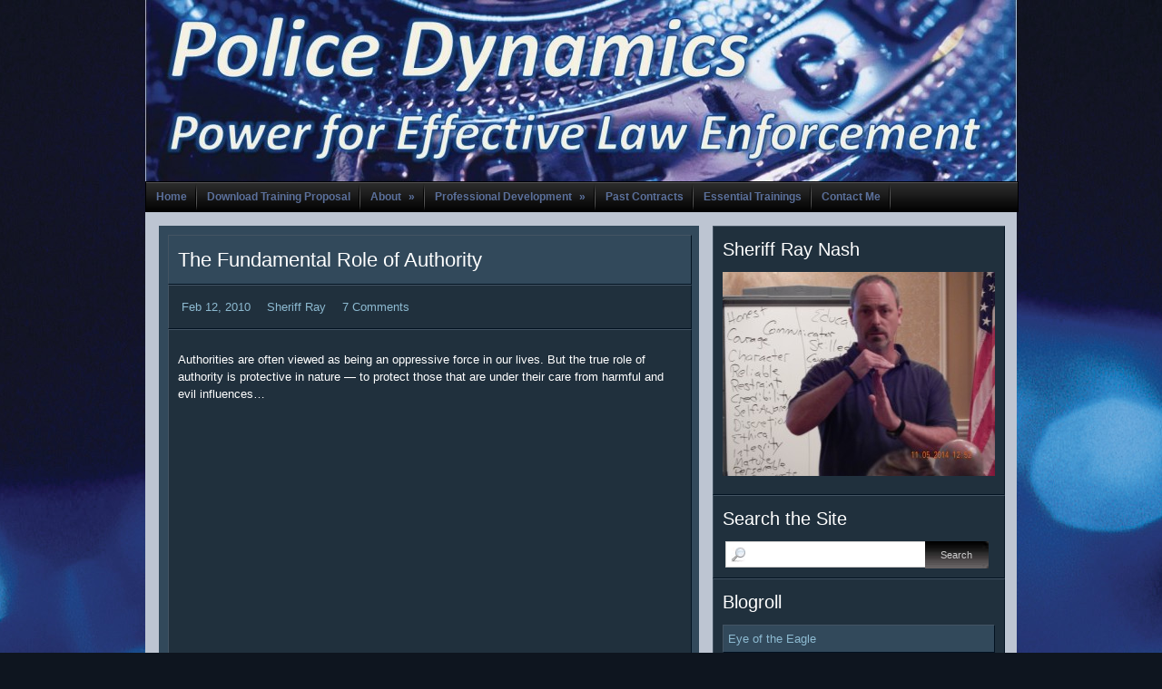

--- FILE ---
content_type: text/html; charset=UTF-8
request_url: http://policedynamics.com/the-fundamental-role-of-authority/
body_size: 14240
content:
<!DOCTYPE html PUBLIC "-//W3C//DTD XHTML 1.0 Transitional//EN" "http://www.w3.org/TR/xhtml1/DTD/xhtml1-transitional.dtd">
<html xmlns="http://www.w3.org/1999/xhtml" lang="en-US">
<head profile="http://gmpg.org/xfn/11">
<meta http-equiv="Content-Type" content="text/html; charset=UTF-8" />
<title>The Fundamental Role of Authority | Police Dynamics &#8211; Character Based Policing</title>
<link rel="profile" href="http://gmpg.org/xfn/11" />
<link rel="pingback" href="http://policedynamics.com/xmlrpc.php" />
<link rel='dns-prefetch' href='//s.w.org' />
<link rel="alternate" type="application/rss+xml" title="Police Dynamics - Character Based Policing &raquo; Feed" href="http://policedynamics.com/feed/" />
<link rel="alternate" type="application/rss+xml" title="Police Dynamics - Character Based Policing &raquo; Comments Feed" href="http://policedynamics.com/comments/feed/" />
<link rel="alternate" type="application/rss+xml" title="Police Dynamics - Character Based Policing &raquo; The Fundamental Role of Authority Comments Feed" href="http://policedynamics.com/the-fundamental-role-of-authority/feed/" />
		<script type="text/javascript">
			window._wpemojiSettings = {"baseUrl":"https:\/\/s.w.org\/images\/core\/emoji\/11\/72x72\/","ext":".png","svgUrl":"https:\/\/s.w.org\/images\/core\/emoji\/11\/svg\/","svgExt":".svg","source":{"concatemoji":"http:\/\/policedynamics.com\/wp-includes\/js\/wp-emoji-release.min.js?ver=4.9.26"}};
			!function(e,a,t){var n,r,o,i=a.createElement("canvas"),p=i.getContext&&i.getContext("2d");function s(e,t){var a=String.fromCharCode;p.clearRect(0,0,i.width,i.height),p.fillText(a.apply(this,e),0,0);e=i.toDataURL();return p.clearRect(0,0,i.width,i.height),p.fillText(a.apply(this,t),0,0),e===i.toDataURL()}function c(e){var t=a.createElement("script");t.src=e,t.defer=t.type="text/javascript",a.getElementsByTagName("head")[0].appendChild(t)}for(o=Array("flag","emoji"),t.supports={everything:!0,everythingExceptFlag:!0},r=0;r<o.length;r++)t.supports[o[r]]=function(e){if(!p||!p.fillText)return!1;switch(p.textBaseline="top",p.font="600 32px Arial",e){case"flag":return s([55356,56826,55356,56819],[55356,56826,8203,55356,56819])?!1:!s([55356,57332,56128,56423,56128,56418,56128,56421,56128,56430,56128,56423,56128,56447],[55356,57332,8203,56128,56423,8203,56128,56418,8203,56128,56421,8203,56128,56430,8203,56128,56423,8203,56128,56447]);case"emoji":return!s([55358,56760,9792,65039],[55358,56760,8203,9792,65039])}return!1}(o[r]),t.supports.everything=t.supports.everything&&t.supports[o[r]],"flag"!==o[r]&&(t.supports.everythingExceptFlag=t.supports.everythingExceptFlag&&t.supports[o[r]]);t.supports.everythingExceptFlag=t.supports.everythingExceptFlag&&!t.supports.flag,t.DOMReady=!1,t.readyCallback=function(){t.DOMReady=!0},t.supports.everything||(n=function(){t.readyCallback()},a.addEventListener?(a.addEventListener("DOMContentLoaded",n,!1),e.addEventListener("load",n,!1)):(e.attachEvent("onload",n),a.attachEvent("onreadystatechange",function(){"complete"===a.readyState&&t.readyCallback()})),(n=t.source||{}).concatemoji?c(n.concatemoji):n.wpemoji&&n.twemoji&&(c(n.twemoji),c(n.wpemoji)))}(window,document,window._wpemojiSettings);
		</script>
		<style type="text/css">
img.wp-smiley,
img.emoji {
	display: inline !important;
	border: none !important;
	box-shadow: none !important;
	height: 1em !important;
	width: 1em !important;
	margin: 0 .07em !important;
	vertical-align: -0.1em !important;
	background: none !important;
	padding: 0 !important;
}
</style>
<link rel='stylesheet' id='chip_zero_base_style-css'  href='http://policedynamics.com/wp-content/themes/chip-zero/style.css?ver=1.2' type='text/css' media='all' />
<script type='text/javascript' src='http://policedynamics.com/wp-includes/js/jquery/jquery.js?ver=1.12.4'></script>
<script type='text/javascript' src='http://policedynamics.com/wp-includes/js/jquery/jquery-migrate.min.js?ver=1.4.1'></script>
<script type='text/javascript' src='http://policedynamics.com/wp-content/plugins/mailchimp-widget/js/mailchimp-widget-min.js?ver=4.9.26'></script>
<script type='text/javascript' src='http://policedynamics.com/wp-content/themes/chip-zero/chip/js/hoverintent.min.js?ver=5'></script>
<script type='text/javascript' src='http://policedynamics.com/wp-content/themes/chip-zero/chip/js/superfish.min.js?ver=1.4.8'></script>
<script type='text/javascript' src='http://policedynamics.com/wp-content/themes/chip-zero/chip/js/supersubs.min.js?ver=0.2'></script>
<link rel='https://api.w.org/' href='http://policedynamics.com/wp-json/' />
<link rel="EditURI" type="application/rsd+xml" title="RSD" href="http://policedynamics.com/xmlrpc.php?rsd" />
<link rel="wlwmanifest" type="application/wlwmanifest+xml" href="http://policedynamics.com/wp-includes/wlwmanifest.xml" /> 
<link rel='prev' title='The Modern Knight &#8211; Submission to Authority, Part 1' href='http://policedynamics.com/the-modern-knight-submission-to-authority-part-1/' />
<link rel='next' title='&#8220;Society’s demands for moral authority and character increase as the importance of the position increases.&#8221; &#8212; John Adams' href='http://policedynamics.com/society%e2%80%99s-demands-for-moral-authority-and-character-increase-as-the-importance-of-the-position-increases-john-adams/' />
<meta name="generator" content="WordPress 4.9.26" />
<link rel="canonical" href="http://policedynamics.com/the-fundamental-role-of-authority/" />
<link rel='shortlink' href='http://policedynamics.com/?p=121' />
<link rel="alternate" type="application/json+oembed" href="http://policedynamics.com/wp-json/oembed/1.0/embed?url=http%3A%2F%2Fpolicedynamics.com%2Fthe-fundamental-role-of-authority%2F" />
<link rel="alternate" type="text/xml+oembed" href="http://policedynamics.com/wp-json/oembed/1.0/embed?url=http%3A%2F%2Fpolicedynamics.com%2Fthe-fundamental-role-of-authority%2F&#038;format=xml" />
<style type="text/css" id="custom-background-css">
body.custom-background { background-image: url("http://policedynamics.com/wp-content/uploads/2012/02/Badge_Blue.jpg"); background-position: center top; background-size: auto; background-repeat: repeat; background-attachment: scroll; }
</style>
</head>
<body class="post-template-default single single-post postid-121 single-format-standard custom-background">

<!-- Begin Wrap -->
<div id="wrap">
  <div id="wrapdata">
  
    <!-- Begin Header -->
    <div id="header">
      <div id="headerdata">        
        
        <div class="chipboxgrid">
  <div class="chipboxgriddata">
	<a href="http://policedynamics.com/"><img src="http://policedynamics.com/wp-content/uploads/2012/04/cropped-Header-Badge-2.jpg" width="960" height="200" alt="" /></a>
  </div>
</div><!-- Begin Primary Menu -->
<div class="primarymenubox">
  <div class="primarymenuboxdata">            
	
	<div class="primary-container"><ul id="menu-main" class="sf-menu1"><li id="menu-item-1764" class="menu-item menu-item-type-custom menu-item-object-custom menu-item-home menu-item-1764"><a href="http://policedynamics.com/">Home</a></li>
<li id="menu-item-3823" class="menu-item menu-item-type-post_type menu-item-object-page menu-item-3823"><a href="http://policedynamics.com/download-training-proposal/">Download Training  Proposal</a></li>
<li id="menu-item-1765" class="menu-item menu-item-type-post_type menu-item-object-page menu-item-has-children menu-item-1765"><a href="http://policedynamics.com/about-2/">About</a>
<ul class="sub-menu">
	<li id="menu-item-1766" class="menu-item menu-item-type-post_type menu-item-object-page menu-item-1766"><a href="http://policedynamics.com/about-2/about-police-dynamics/">About Police Dynamics</a></li>
	<li id="menu-item-1767" class="menu-item menu-item-type-post_type menu-item-object-page menu-item-1767"><a href="http://policedynamics.com/about-2/sheriff-nash-bio/">About Me</a></li>
</ul>
</li>
<li id="menu-item-2454" class="menu-item menu-item-type-post_type menu-item-object-page menu-item-has-children menu-item-2454"><a href="http://policedynamics.com/resources/">Professional Development</a>
<ul class="sub-menu">
	<li id="menu-item-2629" class="menu-item menu-item-type-post_type menu-item-object-page menu-item-2629"><a href="http://policedynamics.com/basic-training-package/">Basic Training Package — Now Only $47</a></li>
	<li id="menu-item-2628" class="menu-item menu-item-type-post_type menu-item-object-page menu-item-2628"><a href="http://policedynamics.com/professional-development-package/">Professional Development Package — Only $47</a></li>
</ul>
</li>
<li id="menu-item-2170" class="menu-item menu-item-type-post_type menu-item-object-page menu-item-2170"><a href="http://policedynamics.com/past-contracts/">Past Contracts</a></li>
<li id="menu-item-3710" class="menu-item menu-item-type-post_type menu-item-object-page menu-item-3710"><a href="http://policedynamics.com/essential-trainings/">Essential Trainings</a></li>
<li id="menu-item-3796" class="menu-item menu-item-type-post_type menu-item-object-page menu-item-3796"><a href="http://policedynamics.com/contact-me/">Contact Me</a></li>
</ul></div>    
    
  <br class="clear" />
  </div>
</div>
<!-- End Primary Menu --><!-- Begin Secondary Menu -->
<!-- End Secondary Menu -->      
      </div>
    </div>
    <!-- End Header -->
<!-- Begin Content -->
<div id="content">
  <div id="contentdata">    
    
    <!-- Begin Content Left -->
    <div id="contentleft">
      <div id="contentleftdata">    
		
        
<div class="chipboxm1 chipstyle2 post-121 post type-post status-publish format-standard hentry category-dynamic-of-authority">
  <div class="chipboxm1data">    
    <h2 class="white margin0 font22"><a href="http://policedynamics.com/the-fundamental-role-of-authority/" class="white" rel="bookmark" title="Permanent Link to The Fundamental Role of Authority">The Fundamental Role of Authority</a></h2>    
  </div>
</div>

<div class="chipboxm1 chipstyle1">
  <div class="chipboxm1data">
    
    <div class="chipboxg1 chiplisth1 margin0">
      <ul>
        <li><span><a href="http://policedynamics.com/the-fundamental-role-of-authority/" rel="bookmark" title="Permanent Link to The Fundamental Role of Authority">Feb 12, 2010</a></span></li>            
        <li><a href="http://policedynamics.com/author/poli6268/" class="lblue"><span>Sheriff Ray</span></a></li>
        <li><a href="http://policedynamics.com/the-fundamental-role-of-authority/#comments" class="lblue"><span>7 Comments</span></a></li>
              </ul>
    <br class="clear" />  
    </div>
    
  </div>
</div>

<div class="chipboxm1 chipstyle1">
  <div class="chipboxm1data">
    
        
    <div class="chipoverride1">
	  <p>Authorities are often viewed as being an oppressive force in our lives. But the true role of authority is protective in nature &#8212; to protect those that are under their care from harmful and evil influences&#8230;</p>
<p><iframe width="500" height="375" src="http://www.youtube.com/embed/L5TGrWnu7d0?feature=oembed" frameborder="0" allowfullscreen></iframe></p>
      <br class="clear" />
    </div>
    
	  
  </div>
</div>

<div class="chipboxm1 chipstyle1">
  <div class="chipboxm1data">
    <div><strong>Category:</strong> <a href="http://policedynamics.com/category/police-dynamics/dynamic-of-authority/" rel="category tag">Dynamic of Authority</a></div>    
  </div>
</div>





<div class="chipboxm1">
  <div class="chipboxm1data">
    
    <div class="chipsetl4">
        <div></div>   
    </div>
    
    <div class="chipsetr5">
        <h2 class="white margin10b">About the Author</h2>
      	<div class="font11"></div>
    </div>
    
    <br class="clear" /> 
  
  </div>
</div>
<div class="chipboxm1 chipstyle3">
  <div class="chipboxm1data">
    
    
<!-- Begin Comments -->
<div id="comments">


  <h3 id="comments-title">
  	7 Responses to <em>The Fundamental Role of Authority</em>  </h3>

  <ol class="commentlist">
    		<li class="comment even thread-even depth-1" id="comment-117">
				<div id="div-comment-117" class="comment-body">
				<div class="comment-author vcard">
						<cite class="fn">Frantz St.Cloud</cite> <span class="says">says:</span>		</div>
		
		<div class="comment-meta commentmetadata"><a href="http://policedynamics.com/the-fundamental-role-of-authority/#comment-117">
			February 13, 2010 at 8:00 am</a>		</div>

		<p>Ray,<br />
I really enjoyed this session.  Your illustrations were quite insightful and I look forward to the next session.</p>
<p>Frantz</p>

		<div class="reply"><a rel='nofollow' class='comment-reply-link' href='http://policedynamics.com/the-fundamental-role-of-authority/?replytocom=117#respond' onclick='return addComment.moveForm( "div-comment-117", "117", "respond", "121" )' aria-label='Reply to Frantz St.Cloud'>Reply</a></div>
				</div>
		</li><!-- #comment-## -->
		<li class="comment odd alt thread-odd thread-alt depth-1 parent" id="comment-118">
				<div id="div-comment-118" class="comment-body">
				<div class="comment-author vcard">
						<cite class="fn">John R. "Barney" Barnes</cite> <span class="says">says:</span>		</div>
		
		<div class="comment-meta commentmetadata"><a href="http://policedynamics.com/the-fundamental-role-of-authority/#comment-118">
			February 13, 2010 at 10:51 pm</a>		</div>

		<p>The Proper Exercise of Authority</p>
<p>&#8220;Becoming proficient in the proper exercise of the authority entrusted to you is a function of the merging of the knowledge and understanding of your authority with the will to regularily and properly exercise that authority.&#8221;<br />
John R.&#8221;Barney&#8221; Barnes</p>
<p>The fundamental role of authority is often misunderstood in our modern culture. This lack of clarity of this role can be the genesis of a lack of understanding/respect for constitutional and moral authority. The resultant corrosive effect upon our society appears in local as well as national headlines on a daily basis.</p>
<p>In my view a root cause of all this cultural malaise is the improper &#8220;exercise of authority&#8221; by those entrusted to act &#8220;under the authority&#8221; of their jurisdiction. Perhaps we should start with a couple old fashioned definitions from Webster&#8217;s. &#8220;Exercise&#8221;, in the verb form is &#8220;to discharge, wield or exert as in influence or authority; to set in action or employ actively.&#8221; Our other operative word &#8220;authority&#8221; is &#8220;legal or rightful power; a right to command or act; jurisdiction.&#8221;   </p>
<p>As we noted earlier today&#8217;s headlines are replete with the chaotic and sometimes tragic episodes of our human kind that have a common back story involving authority. Most folks would agree that for the family, our basic unit of organization, to be successful and have integrity that discrete parental authority functions must be &#8220;properly exercised&#8221;. The many documented cases of child abuse as well as parental abandonement of basic responsibilities required for child rearing, e.g. to love, to instill values, to set boundaries and to invest quality time is demonstrative of the failure to &#8220;properly exercise parental authority&#8221;.</p>
<p>A major cause of the weakening of many of our other vital cultural institutions is this same failure of duly constituted authorities to &#8220;properly exercise their authority&#8221;, their legal and rightful power in their particular jurisdiction. Some of these would include government at all levels, business, finance and we must not forget church and religious organizations. These various foibles (say within the past year or two) clearly demonstrate an improper (careless or arrogant)exercise of authority or a reticent and passive assumption of their essential responsibilities within their respective jurisdictions.</p>
<p>Authority is best understood when we simply view it as delegated power as contained in the principle of &#8220;acting under authority&#8221;. Earlier in my professional life as a naval officer, aircraft commander and commanding officer it was essential that I have a clear understanding of my authority and its boundaries. Whether in combat, at sea or  shore command I could never represent myself because when I acted or failed to act I clearly represented &#8220;higher authority&#8221;. Ultimately I represented the will of the American people as established by the Constitution, US Naval Regulations, various treaties, directives, and the policies and procedures of that particular command. </p>
<p>I was always aware that a failure &#8220;to act&#8221; within the boundaries of my authority could endanger lives, weaken my command or bring discredit upon myself and the US Navy. On the other hand I was confident that if I simply exercised my authority then I would have done my duty. This simple maximum could find application in the many realms of our culture today.</p>
<p>Authority is a sacred trust, and endowment if you will, to be exercised with alacrity and confidence in the preservation of things we cherish and hold dear. Some of these would include&#8230;a strong America, our individual liberty, peaceful neighborhoods, vibrant economy, thriving families, and a general feeling of goodness the timeless companion of greatness.</p>
<p>Submitted by Eye of the Eagle</p>

		<div class="reply"><a rel='nofollow' class='comment-reply-link' href='http://policedynamics.com/the-fundamental-role-of-authority/?replytocom=118#respond' onclick='return addComment.moveForm( "div-comment-118", "118", "respond", "121" )' aria-label='Reply to John R. &quot;Barney&quot; Barnes'>Reply</a></div>
				</div>
		<ul class="children">
		<li class="comment byuser comment-author-poli6268 bypostauthor even depth-2" id="comment-119">
				<div id="div-comment-119" class="comment-body">
				<div class="comment-author vcard">
						<cite class="fn"><a href='http://policedynamics.wordpress.com' rel='external nofollow' class='url'>policedynamics</a></cite> <span class="says">says:</span>		</div>
		
		<div class="comment-meta commentmetadata"><a href="http://policedynamics.com/the-fundamental-role-of-authority/#comment-119">
			February 13, 2010 at 11:52 pm</a>		</div>

		<p>Thanks for the post, Chief. I believe you are our 2000th visitor to the site!</p>

		<div class="reply"><a rel='nofollow' class='comment-reply-link' href='http://policedynamics.com/the-fundamental-role-of-authority/?replytocom=119#respond' onclick='return addComment.moveForm( "div-comment-119", "119", "respond", "121" )' aria-label='Reply to policedynamics'>Reply</a></div>
				</div>
		</li><!-- #comment-## -->
</ul><!-- .children -->
</li><!-- #comment-## -->
		<li class="comment odd alt thread-even depth-1 parent" id="comment-120">
				<div id="div-comment-120" class="comment-body">
				<div class="comment-author vcard">
						<cite class="fn"><a href='http://independentblogger.wordpress.com' rel='external nofollow' class='url'>independentblogger</a></cite> <span class="says">says:</span>		</div>
		
		<div class="comment-meta commentmetadata"><a href="http://policedynamics.com/the-fundamental-role-of-authority/#comment-120">
			February 14, 2010 at 8:16 am</a>		</div>

		<p>Great video.  You have made a ringing and convincing case for submission to legitimate authority.  I think keeping an eye on the law would help many people avoid many problems, including police officers, politicians &#8230; all kinds of people.</p>
<p>Thank you also for your post on my blog.  Let me repay you by asking you a difficult question about the submission to authority that you advocated in this video:  What happens when some of the sources of authority that you cite, such as the Constitution, the civil and police authorities, etc. are in conflict with each other or with community standards?</p>
<p>Let me put 3 examples to you:<br />
1 &#8211; Conflict with community standards&#8230; In the 1850s many police officers refused to enforce the Fugitive Slave Act passed by the Congress.  (<a href="http://www.britannica.com/blackhistory/article-9035574" rel="nofollow">http://www.britannica.com/blackhistory/article-9035574</a>)</p>
<p>2 &#8211; Conflict between the Courts and the Police&#8230; In recent years many law enforcement professionals have tracked citizens&#8217; cell phone locations without a warrant, and in defiance of 3 Court orders against the practice, apparently for the purpose of keeping us safe from terrorism, etc.  (I see that since then, that 4th Court decision is now allowing this within its jurisdiction) (<a href="http://www.democraticunderground.com/discuss/duboard.php?az=view_all&#038;address=364x138909" rel="nofollow">http://www.democraticunderground.com/discuss/duboard.php?az=view_all&#038;address=364&#215;138909</a>)</p>
<p>3 &#8211; conflicts between the different branches of government that can involve the Police&#8230; In 2007 there was a huge standoff between the Congress and the President where the Congress threatened to arrest some presidential advisors for contempt of Congress, and the President threatened to order the Federal Marshalls to not enforce the congressional order for arrest.  (<a href="http://writechic.wordpress.com/2008/05/16/roves-inherent-contempt-of-congress/" rel="nofollow">http://writechic.wordpress.com/2008/05/16/roves-inherent-contempt-of-congress/</a>)</p>
<p>What do you suggest that a good Policeman do in situations such as these?</p>
<p>IB</p>

		<div class="reply"><a rel='nofollow' class='comment-reply-link' href='http://policedynamics.com/the-fundamental-role-of-authority/?replytocom=120#respond' onclick='return addComment.moveForm( "div-comment-120", "120", "respond", "121" )' aria-label='Reply to independentblogger'>Reply</a></div>
				</div>
		<ul class="children">
		<li class="comment byuser comment-author-poli6268 bypostauthor even depth-2" id="comment-121">
				<div id="div-comment-121" class="comment-body">
				<div class="comment-author vcard">
						<cite class="fn"><a href='http://policedynamics.wordpress.com' rel='external nofollow' class='url'>policedynamics</a></cite> <span class="says">says:</span>		</div>
		
		<div class="comment-meta commentmetadata"><a href="http://policedynamics.com/the-fundamental-role-of-authority/#comment-121">
			February 14, 2010 at 10:07 am</a>		</div>

		<p>IB:</p>
<p>You raise some very important and challenging points! I am often asked these types of questions when conducting training on the Dynamic of Authority. In fact, questions like these led me to develop the Dynamic of Jurisdictions to give guidance in dealing with authorities that are out of line.  Let me make three very important points:</p>
<p>1) It&#8217;s NEVER right to do wrong. If an authority directs you to violate a clearly established moral or legal principle, you are under no obligation to obey. There is, however, a way to respectfully disobey. You can be disobedient in action and still submissive in attitude&#8230;</p>
<p>2) All human authority is delegated. Therefore you can appeal to a higher authority. In the case of the Fugitive Slave Act, you can make the argument that the police were appealing to the higher authority of the Constitution, the Declaration of Independence, Natural Law, and God&#8217;s revealed moral principles. It&#8217;s the same argument our Founders used in justifying the American War for Independence as a rebellion against the authority of King George.</p>
<p>3) All authorities have defined limits on their jurisdictions. An authority operating out of its jurisdiction is no authority at all, and therefore does not have to be obeyed. This is the situation you described in questions 2 and 3. The Constitution is the higher authority in both cases and sets out separation of powers, or jurisdictions. The court serves in an appellate capacity to review the actions of the police. They can impose sanctions after the fact for violations of court orders or laws. According to the Constitution, all executive power is vested with the President and all legislative power is vested in the Congress. There are checks and balances that, at least theoretically, keep them from encroaching on the jurisdiction of the other. </p>
<p>I have addressed some of this in an earlier post called <a href="http://policedynamics.wordpress.com/2010/02/05/making-an-appeal/" rel="nofollow">&#8220;Making an Appeal&#8221;</a>. Much more could be said in regards to this issue and I will address it in detail in future posts.</p>
<p>Thanks for reciprocating with your insightful comments and let&#8217;s stay in touch&#8230;</p>
<p>Sheriff Ray</p>
<p>BTW: You&#8217;ll probably like a post I just uploaded on &#8220;The Proper Exercise of Authority&#8221; that Chief Barney Barnes wrote and allowed me to publish&#8230;</p>

		<div class="reply"><a rel='nofollow' class='comment-reply-link' href='http://policedynamics.com/the-fundamental-role-of-authority/?replytocom=121#respond' onclick='return addComment.moveForm( "div-comment-121", "121", "respond", "121" )' aria-label='Reply to policedynamics'>Reply</a></div>
				</div>
		</li><!-- #comment-## -->
</ul><!-- .children -->
</li><!-- #comment-## -->
		<li class="pingback odd alt thread-odd thread-alt depth-1" id="comment-122">
				<div id="div-comment-122" class="comment-body">
				<div class="comment-author vcard">
						<cite class="fn"><a href='http://policedynamics.wordpress.com/2011/10/14/the-ten-virtues-of-a-law-officer-virtue-2/' rel='external nofollow' class='url'>The Ten Virtues of a Law Officer &#8211; Virtue #2 &laquo; Police Dynamics Media</a></cite> <span class="says">says:</span>		</div>
		
		<div class="comment-meta commentmetadata"><a href="http://policedynamics.com/the-fundamental-role-of-authority/#comment-122">
			October 14, 2011 at 11:30 am</a>		</div>

		<p>[&#8230;] When I was a young police officer, I remember my father telling me, &#8220;In my opinion, the best police officer is the one who has learned to balance his authority with humility.&#8221; At the time, I didn&#8217;t appreciate the wisdom and power of my Dad&#8217;s statement, but he was absolutely right. And in retrospect, it is the very essence of the Police Dynamics message: keeping your ego in check by operating under authority. There&#8217;s power there, as well as protection &#8211; the fundamental role of authority. [&#8230;] </p>

		<div class="reply"><a rel='nofollow' class='comment-reply-link' href='http://policedynamics.com/the-fundamental-role-of-authority/?replytocom=122#respond' onclick='return addComment.moveForm( "div-comment-122", "122", "respond", "121" )' aria-label='Reply to The Ten Virtues of a Law Officer &#8211; Virtue #2 &laquo; Police Dynamics Media'>Reply</a></div>
				</div>
		</li><!-- #comment-## -->
		<li class="pingback even thread-even depth-1" id="comment-668">
				<div id="div-comment-668" class="comment-body">
				<div class="comment-author vcard">
						<cite class="fn"><a href='http://policedynamics.com/the-centurion-from-capernaum/' rel='external nofollow' class='url'>The Centurion from Capernaum | Police Dynamics &#8211; Character Based Policing</a></cite> <span class="says">says:</span>		</div>
		
		<div class="comment-meta commentmetadata"><a href="http://policedynamics.com/the-fundamental-role-of-authority/#comment-668">
			June 29, 2012 at 12:10 pm</a>		</div>

		<p>[&#8230;] 0 Comments         I never tire of telling the story of the Centurion chronicled in Matthew Chapter 8. It remains one of the highlights of the Police Dynamics program because it so clearly illustrates the principle of a law enforcement or government official operating &#8220;under authority.&#8221; [&#8230;]</p>

		<div class="reply"><a rel='nofollow' class='comment-reply-link' href='http://policedynamics.com/the-fundamental-role-of-authority/?replytocom=668#respond' onclick='return addComment.moveForm( "div-comment-668", "668", "respond", "121" )' aria-label='Reply to The Centurion from Capernaum | Police Dynamics &#8211; Character Based Policing'>Reply</a></div>
				</div>
		</li><!-- #comment-## -->
  </ol>


	<div id="respond" class="comment-respond">
		<h3 id="reply-title" class="comment-reply-title">Leave a Reply <small><a rel="nofollow" id="cancel-comment-reply-link" href="/the-fundamental-role-of-authority/#respond" style="display:none;">Cancel reply</a></small></h3>			<form action="http://policedynamics.com/wp-comments-post.php" method="post" id="commentform" class="comment-form">
				<p class="comment-notes"><span id="email-notes">Your email address will not be published.</span> Required fields are marked <span class="required">*</span></p><p class="comment-form-comment"><label for="comment">Comment</label> <textarea id="comment" name="comment" cols="45" rows="8" maxlength="65525" required="required"></textarea></p><p class="comment-form-author"><label for="author">Name <span class="required">*</span></label> <input x-autocompletetype="name-full" id="author" name="author" type="text" value="" size="30" maxlength="245" required='required' /></p>
<p class="comment-form-email"><label for="email">Email <span class="required">*</span></label> <input x-autocompletetype="email" id="email" name="email" type="text" value="" size="30" maxlength="100" aria-describedby="email-notes" required='required' /></p>
<p class="comment-form-url"><label for="url">Website</label> <input id="url" name="url" type="text" value="" size="30" maxlength="200" /></p>
<!-- 105,242 Spam Comments Blocked so far by Spam Free Wordpress version 2.2.2 located at http://www.toddlahman.com/shop/simple-comments/ -->
<p><input type='text' value='cfCuMUE8MmxD' onclick='this.select()' size='20' />
		<b>* Copy This Password *</b></p><p><input type='text' name='passthis' id='passthis' value='' size='20' />
		<b>* Type Or Paste Password Here *</b></p><p class="form-submit"><input name="submit" type="submit" id="submit" class="submit" value="Post Comment" /> <input type='hidden' name='comment_post_ID' value='121' id='comment_post_ID' />
<input type='hidden' name='comment_parent' id='comment_parent' value='0' />
</p>

	<p style="clear: both;" class="subscribe-to-comments">
	<input type="checkbox" name="subscribe" id="subscribe" value="subscribe" style="width: auto;" />
	<label for="subscribe">Notify me of followup comments via e-mail</label>
	</p>


			</form>
			</div><!-- #respond -->
	</div>
<!-- End Comments -->      
  </div>
</div>

<div class="chipboxm1 chipstyle1">
  <div class="chipboxm1data">
    
    <div class="chipsetl5">
        &laquo; <a href="http://policedynamics.com/the-modern-knight-submission-to-authority-part-1/" rel="prev">The Modern Knight &#8211; Submission to Authority, Part 1</a>  
    </div>
    
    <div class="chipsetr6 alignr">
        <a href="http://policedynamics.com/society%e2%80%99s-demands-for-moral-authority-and-character-increase-as-the-importance-of-the-position-increases-john-adams/" rel="next">&#8220;Society’s demands for moral authority and character increase as the importance of the position increases.&#8221; &#8212; John Adams</a> &raquo;    </div>
    
    <br class="clear" /> 
      
  </div>
</div>        
      </div>
    </div>
    <!-- End Content Left -->
    
    <!-- Begin Sidebar -->
    <!-- Begin Sidebar -->
<div id="contentright">
  <div id="contentrightdata">    
    <div id="widget_sp_image-5" class="sidebarbox sidebarboxw1 chipstyle1 widget_sp_image"><div class="sidebarboxw1data"><h2 class="white margin10b">Sheriff Ray Nash</h2><a href="http://policedynamics.com/wp-content/uploads/2014/11/NIAIA-2.jpg" id="" target="_self" class="widget_sp_image-image-link" title="Sheriff Ray Nash" rel=""><img width="300" height="225" alt="Sheriff Ray Nash" class="attachment-medium alignleft" style="max-width: 100%;" src="http://policedynamics.com/wp-content/uploads/2014/11/NIAIA-2-300x225.jpg" /></a><br class="clear" /></div></div><div id="search-3" class="sidebarbox sidebarboxw1 chipstyle1 widget_search"><div class="sidebarboxw1data"><h2 class="white margin10b">Search the Site</h2><form method="get" class="searchform" action="http://policedynamics.com/" >
  <div>
    <label class="screen-reader-text" for="s">Search for:</label>
    <input type="text" value="" name="s" id="s" />
    <input type="submit" id="searchsubmit" value="Search" />
  </div>
</form><br class="clear" /></div></div><div id="linkcat-2" class="sidebarbox sidebarboxw1 chipstyle1 widget_links"><div class="sidebarboxw1data"><h2 class="white margin10b">Blogroll</h2>
	<ul class='xoxo blogroll'>
<li><a href="http://eyeofeagle.wordpress.com" title="Barney Barnes&#8217; Leadership Blog">Eye of the Eagle</a></li>
<li><a href="http://modernknight.org" rel="colleague" title="Modern Knight" target="_blank">Modern Knight</a></li>
<li><a href="http://www.facebook.com/profile.php?id=1362248029" rel="me" title="Sheriff Ray Nash&#8217;s Personal FaceBook Page" target="_blank">My Personal FaceBook Page</a></li>
<li><a href="http://www.facebook.com/pages/Police-Dynamics-Institute/287991070899" rel="me" title="The Police Dynamics Fan Page on FaceBook" target="_blank">Police Dynamics Fan Page</a></li>

	</ul>
<br class="clear" /></div></div>
<div id="categories-6" class="sidebarbox sidebarboxw1 chipstyle1 widget_categories"><div class="sidebarboxw1data"><h2 class="white margin10b">Categories</h2>		<ul>
	<li class="cat-item cat-item-35"><a href="http://policedynamics.com/category/american-government/" >American Government</a>
</li>
	<li class="cat-item cat-item-3"><a href="http://policedynamics.com/category/character-quotes/" >Character Quotes</a>
</li>
	<li class="cat-item cat-item-4"><a href="http://policedynamics.com/category/dynamic-leadership/" >Dynamic Leadership</a>
<ul class='children'>
	<li class="cat-item cat-item-5"><a href="http://policedynamics.com/category/dynamic-leadership/dynamic-of-change/" >Dynamic of Change</a>
</li>
	<li class="cat-item cat-item-6"><a href="http://policedynamics.com/category/dynamic-leadership/dynamic-of-discipline/" >Dynamic of Discipline</a>
</li>
	<li class="cat-item cat-item-7"><a href="http://policedynamics.com/category/dynamic-leadership/dynamic-of-leadership/" >Dynamic of Leadership</a>
</li>
	<li class="cat-item cat-item-8"><a href="http://policedynamics.com/category/dynamic-leadership/dynamic-of-super-vision/" >Dynamic of Super Vision</a>
</li>
</ul>
</li>
	<li class="cat-item cat-item-9"><a href="http://policedynamics.com/category/guest-bloggers/" >Guest Bloggers</a>
<ul class='children'>
	<li class="cat-item cat-item-33"><a href="http://policedynamics.com/category/guest-bloggers/al-mozingo-fire-manager/" >Al Mozingo &#8211; Fire Manager</a>
</li>
	<li class="cat-item cat-item-14"><a href="http://policedynamics.com/category/guest-bloggers/barney-barnes/" >Barney Barnes</a>
</li>
	<li class="cat-item cat-item-15"><a href="http://policedynamics.com/category/guest-bloggers/doug-dickerson/" >Doug Dickerson</a>
</li>
	<li class="cat-item cat-item-36"><a href="http://policedynamics.com/category/guest-bloggers/lloyd-thomas/" >Lloyd Thomas</a>
</li>
	<li class="cat-item cat-item-10"><a href="http://policedynamics.com/category/guest-bloggers/modern-knight/" >Modern Knight</a>
</li>
</ul>
</li>
	<li class="cat-item cat-item-37"><a href="http://policedynamics.com/category/icld/" >ICLD</a>
</li>
	<li class="cat-item cat-item-11"><a href="http://policedynamics.com/category/police-dynamics/" >Police Dynamics</a>
<ul class='children'>
	<li class="cat-item cat-item-16"><a href="http://policedynamics.com/category/police-dynamics/dynamic-of-authority/" >Dynamic of Authority</a>
</li>
	<li class="cat-item cat-item-17"><a href="http://policedynamics.com/category/police-dynamics/dynamic-of-character/" >Dynamic of Character</a>
</li>
	<li class="cat-item cat-item-18"><a href="http://policedynamics.com/category/police-dynamics/dynamic-of-coactivity/" >Dynamic of Coactivity</a>
</li>
	<li class="cat-item cat-item-19"><a href="http://policedynamics.com/category/police-dynamics/dynamic-of-compliance/" >Dynamic of Compliance</a>
</li>
	<li class="cat-item cat-item-20"><a href="http://policedynamics.com/category/police-dynamics/dynamic-of-discretion/" >Dynamic of Discretion</a>
</li>
	<li class="cat-item cat-item-21"><a href="http://policedynamics.com/category/police-dynamics/dynamic-of-expectations/" >Dynamic of Expectations</a>
</li>
	<li class="cat-item cat-item-22"><a href="http://policedynamics.com/category/police-dynamics/dynamic-of-jurisdictions/" >Dynamic of Jurisdictions</a>
</li>
	<li class="cat-item cat-item-23"><a href="http://policedynamics.com/category/police-dynamics/dynamic-of-relationships/" >Dynamic of Relationships</a>
</li>
	<li class="cat-item cat-item-24"><a href="http://policedynamics.com/category/police-dynamics/dynamic-of-restoration/" >Dynamic of Restoration</a>
</li>
	<li class="cat-item cat-item-25"><a href="http://policedynamics.com/category/police-dynamics/dynamic-of-strongholds/" >Dynamic of Strongholds</a>
</li>
	<li class="cat-item cat-item-26"><a href="http://policedynamics.com/category/police-dynamics/dynamic-of-wellness/" >Dynamic of Wellness</a>
</li>
</ul>
</li>
	<li class="cat-item cat-item-12"><a href="http://policedynamics.com/category/questions-and-comments/" >Questions and Comments</a>
</li>
	<li class="cat-item cat-item-13"><a href="http://policedynamics.com/category/the-character-connection/" >The Character Connection</a>
</li>
	<li class="cat-item cat-item-1"><a href="http://policedynamics.com/category/uncategorized/" >Uncategorized</a>
</li>
		</ul>
<br class="clear" /></div></div><div id="text-10" class="sidebarbox sidebarboxw1 chipstyle1 widget_text"><div class="sidebarboxw1data"><h2 class="white margin10b">What Law Enforcement and Community Leaders Are Saying About Police Dynamics</h2>			<div class="textwidget">“A few years ago, we brought the Police Dynamics program to the Cincinnati Police Division and were most impressed with the quality of the training and richness of the program.”<br>
<b><i>Mike Daly<br>
Character Council of Greater Cincinnati and Northern Kentucky</b></i>
</div>
		<br class="clear" /></div></div><div id="text-11" class="sidebarbox sidebarboxw1 chipstyle1 widget_text"><div class="sidebarboxw1data">			<div class="textwidget">"I have attended training conducted by the Police Dynamics Institute in the past and know Ray Nash both personally and professionally. They have my whole-hearted endorsement…"<br>
<b><i>Sheriff Larry Williams<br>
Orangeburg, SC
</b></i>

</div>
		<br class="clear" /></div></div><div id="text-43" class="sidebarbox sidebarboxw1 chipstyle1 widget_text"><div class="sidebarboxw1data">			<div class="textwidget">"I cannot tell you how excited I am to see this website. I was introduced to your video on the Dynamics of Authority through my father who is a police chaplain for the FBI and local law enforcement agencies here in Las Cruces. I have taught and applied the Dynamics model to my students when I was a teacher, and now to my department as a fire fighter."<br>
<b><i>Nathan Carr<br>
Las Cruces Fire Dept.</b></i></div>
		<br class="clear" /></div></div><div id="text-13" class="sidebarbox sidebarboxw1 chipstyle1 widget_text"><div class="sidebarboxw1data">			<div class="textwidget">“One of the greatest seminars I have ever attended in the 33 years I’ve been a Deputy.” <br>
<b><i>Walter Bolinger<br>
Sergeant <br>
Marion County Sheriff’s Office, IN
</b></i></div>
		<br class="clear" /></div></div><div id="text-14" class="sidebarbox sidebarboxw1 chipstyle1 widget_text"><div class="sidebarboxw1data">			<div class="textwidget">"I was so impressed by the (Police Dynamics) program that I purchased  your video tape series.  All Grand County Sheriff’s Employees subsequently viewed the tapes, and I have also mandated that all new Sheriff’s Employees watch it as well."<br>
<b><i>Glen Trainor<br>
Undersheriff<br>
Grand County Sheriff’s Office
</b></i>
</div>
		<br class="clear" /></div></div><div id="text-15" class="sidebarbox sidebarboxw1 chipstyle1 widget_text"><div class="sidebarboxw1data">			<div class="textwidget">"It is with much enthusiasm that I encourage senior law enforcement executives to make attending the Police Dynamics seminar a key training priority for your agency."<br>
<b><i>DeWayne Beggs<br>
Sheriff <br>
Cleveland County, OK<br>
former 2nd VP - National Sheriff's Association
</b></i></div>
		<br class="clear" /></div></div><div id="text-16" class="sidebarbox sidebarboxw1 chipstyle1 widget_text"><div class="sidebarboxw1data">			<div class="textwidget">"I am convinced of the benefits of the Police Dynamics program."<br>
<b><i>Jerry Martin<br>
Sheriff <br>
Delores County, CO<br>
former Pres - County Sheriff's of Colorado
</b></i></div>
		<br class="clear" /></div></div><div id="text-17" class="sidebarbox sidebarboxw1 chipstyle1 widget_text"><div class="sidebarboxw1data">			<div class="textwidget">"Honestly, I’ve not been more impressed with a police training that I’ve attended in the last 20 years..."<br>
<b><i>Tom McClain<br>
Chief of Police<br>
Willard, MO
</b></i></div>
		<br class="clear" /></div></div><div id="text-18" class="sidebarbox sidebarboxw1 chipstyle1 widget_text"><div class="sidebarboxw1data">			<div class="textwidget">"I am a firm believer that Police Dynamics and Character First! equip the men and women that work for the Oklahoma Sheriff’s Office to do their job and do it better."<br>
<b><i>John Whetsel<br>
Sheriff<br>
Oklahoma County, OK
</b></i>
</div>
		<br class="clear" /></div></div><div id="text-19" class="sidebarbox sidebarboxw1 chipstyle1 widget_text"><div class="sidebarboxw1data">			<div class="textwidget">"If you believe that good character is an essential element in policing, you will want to send your key staff to Police Dynamics."<br>
<b><i>David Williams<br>
Sheriff<br>
Tarrant County, TX
</b></i></div>
		<br class="clear" /></div></div><div id="text-20" class="sidebarbox sidebarboxw1 chipstyle1 widget_text"><div class="sidebarboxw1data">			<div class="textwidget">"In the three years prior to our character initiative, we had 42 labor and employee grievances, and seven different lawsuits. In the three years since we put the character initiative in place, we have had two grievances and no lawsuits from employees. I think that, in and of itself, is significant."<br>
<b><i>Rodney Ray<br>
City Manager<br>
Owasso, OK
</b></i>
</div>
		<br class="clear" /></div></div><div id="text-21" class="sidebarbox sidebarboxw1 chipstyle1 widget_text"><div class="sidebarboxw1data">			<div class="textwidget">"This course was one of the best training sessions that I’ve been through. This concept will benefit me and the staff in my division."  <br>
<b><i>Police Dynamics participant
</b></i></div>
		<br class="clear" /></div></div><div id="text-22" class="sidebarbox sidebarboxw1 chipstyle1 widget_text"><div class="sidebarboxw1data">			<div class="textwidget">[We have] more awareness of the preventative benefits of a character initiative as opposed to the typical reactive approach to situations. There is a sense of excitement by organization leaders as they begin to see a change in their culture.
<b><i>Bob Powell<br>
Character Council<br>
Fort Collins, CO</b></i>
</div>
		<br class="clear" /></div></div><div id="text-23" class="sidebarbox sidebarboxw1 chipstyle1 widget_text"><div class="sidebarboxw1data">			<div class="textwidget">"[The Police Dynamics training] brings us closer together, more like a family … it reminds us of why we’re out there and what it’s about.”<br>
<b><i>Captain John Decker<br>
Dorchester County Sheriff's Office, SC
</b></i></div>
		<br class="clear" /></div></div><div id="text-24" class="sidebarbox sidebarboxw1 chipstyle1 widget_text"><div class="sidebarboxw1data">			<div class="textwidget">"This class gave me the vocabulary that I have been looking for to praise and motivate my employees."<br>
<b><i>Police Dynamics participant
</b></i>
</div>
		<br class="clear" /></div></div><div id="text-25" class="sidebarbox sidebarboxw1 chipstyle1 widget_text"><div class="sidebarboxw1data">			<div class="textwidget">"We’ve built a much better relationship with each other. We’ve seen a decrease in complaints. We’ve become a family instead of a place to work."<br>
<b><i>Sheriff Howie Godwin <br>
Highlands County, FL<br>
</b></i></div>
		<br class="clear" /></div></div><div id="text-26" class="sidebarbox sidebarboxw1 chipstyle1 widget_text"><div class="sidebarboxw1data">			<div class="textwidget">“This shows us a new approach to recognize employees’ character traits - and to acknowledge them for those good traits versus, 'You did an excellent job…' It’s some fresh ideas in an area that we probably all need to change."<br>
<b><i>Major P.D. Taylor <br>
Oklahoma County Sheriff's Office<br>
</b></i>
</div>
		<br class="clear" /></div></div><div id="text-27" class="sidebarbox sidebarboxw1 chipstyle1 widget_text"><div class="sidebarboxw1data">			<div class="textwidget">"The Police Dynamics training that Ray Nash brought teaches the things that are at the core of being a good police officer – being trustworthy, being of good character…"<br>
<b><i>Sgt. Julie Shearer <br>
Cincinnati Police Div.<br>
</b></i>
</div>
		<br class="clear" /></div></div><div id="text-28" class="sidebarbox sidebarboxw1 chipstyle1 widget_text"><div class="sidebarboxw1data">			<div class="textwidget">“In the Police Dynamics training seminar, the officers are able to set a standard in their own lives of the kind of character they want to see in their community."<br>
<b><i>Chaplain Carl Nelson<br>
Colorado Springs Police Department <br>
</b></i>
</div>
		<br class="clear" /></div></div><div id="text-29" class="sidebarbox sidebarboxw1 chipstyle1 widget_text"><div class="sidebarboxw1data">			<div class="textwidget">"Character is the solution to the real problem in our community of crime. Character supplies the answer."<br>
<b><i>Hon. F.A. Schad<br>
Former Judge<br>
Burleson, TX
</b></i></div>
		<br class="clear" /></div></div><div id="text-30" class="sidebarbox sidebarboxw1 chipstyle1 widget_text"><div class="sidebarboxw1data">			<div class="textwidget">“I want you to know that my international and national career was very much influenced by your lessons and knowing you was of paramount importance for my job and career. Many Romanian police officers are grateful to you and to Character training."<br>
<b><i>Teofil Parasca<br>
Assistant Superintendent<br>
Arad County Police<br>
Romania
</b></i>
</div>
		<br class="clear" /></div></div><div id="text-31" class="sidebarbox sidebarboxw1 chipstyle1 widget_text"><div class="sidebarboxw1data">			<div class="textwidget">"I would like to work more toward management by principles instead of rules – with an emphasis on character and guiding principles."<br><b><i>Chief Lynn Williams<br>
Chickasha, OK<br>
</b></i></div>
		<br class="clear" /></div></div><div id="text-32" class="sidebarbox sidebarboxw1 chipstyle1 widget_text"><div class="sidebarboxw1data">			<div class="textwidget">“We need to return to our basic character traits that made this country great. Ray Nash has the program to do it."<br>
<b><i>Police Dynamics participant<br>
</b></i>
</div>
		<br class="clear" /></div></div><div id="text-33" class="sidebarbox sidebarboxw1 chipstyle1 widget_text"><div class="sidebarboxw1data">			<div class="textwidget">"This shows us a new approach to recognize those employees’ character traits and to recognize and acknowledge them for those good traits versus, “You did an excellent job…” It’s some fresh ideas in an area that we probably all need to change."  <br><b><i>
Major P.D. Taylor<br>
Oklahoma County Sheriff's Office
</b></i></div>
		<br class="clear" /></div></div><div id="text-34" class="sidebarbox sidebarboxw1 chipstyle1 widget_text"><div class="sidebarboxw1data">			<div class="textwidget">"In the three years prior to our character initiative, we had 42 labor and employee grievances, and seven different lawsuits. In the three years since we put the character initiative in place, we have had two grievances and no lawsuits from employees. I think that, in and of itself, is significant."<br>
<b><i>Rodney Ray<br>
City Manager<br>
Owasso, OK
</b></i>
</div>
		<br class="clear" /></div></div><div id="text-35" class="sidebarbox sidebarboxw1 chipstyle1 widget_text"><div class="sidebarboxw1data">			<div class="textwidget">"Absolutely fantastic! It reminded me of why I wanted to be a peace officer."  <br><b><i>
Police Dynamics participant
</b></i></div>
		<br class="clear" /></div></div><div id="text-36" class="sidebarbox sidebarboxw1 chipstyle1 widget_text"><div class="sidebarboxw1data">			<div class="textwidget">"the finest value-added training anywhere."<br>
<b><i>Sheriff David Williams<br>
Tarrant County, TX
</b></i>
</div>
		<br class="clear" /></div></div><div id="text-37" class="sidebarbox sidebarboxw1 chipstyle1 widget_text"><div class="sidebarboxw1data">			<div class="textwidget">"We continue to benefit from your teaching and hire with a strong emphasis on character."  <br><b><i>
Chief Tom McClain<br>
Willard, MO
</b></i></div>
		<br class="clear" /></div></div><div id="text-38" class="sidebarbox sidebarboxw1 chipstyle1 widget_text"><div class="sidebarboxw1data">			<div class="textwidget">"Once again, I feel absolutely indebted to you for the program you have developed and your desire to change the world through the building of better law enforcement officers."  
<br>
<b><i>Glen P. Trainor <br>
Undersheriff <br>
Grand County, CO
</b></i>
</div>
		<br class="clear" /></div></div><div id="text-39" class="sidebarbox sidebarboxw1 chipstyle1 widget_text"><div class="sidebarboxw1data">			<div class="textwidget">"Sheriff Ray Nash is an internationally recognized speaker that you and your staff will learn powerful principles from, while enjoying the lesson."  <br><b><i>
DeWayne Beggs<br>
Sheriff <br>
Cleveland County, OK
</b></i></div>
		<br class="clear" /></div></div><div id="text-40" class="sidebarbox sidebarboxw1 chipstyle1 widget_text"><div class="sidebarboxw1data">			<div class="textwidget">"Very comprehensive, a great resource manual for the future. The seminar was dynamic in every way. What a great resource for people throughout their day-to-day routines.”   
<br>
<b><i>Doug Carter<br>
Trooper<br>Indiana State Police
</b></i>
</div>
		<br class="clear" /></div></div>    
  </div>
</div>
<!-- End Sidebar -->    <!-- End Sidebar -->        
        
    <br class="clear" />    
  
  </div>  
</div>
<!-- End Content -->

    <!-- Begin Footer -->
    <div id="footer">
      <div id="footerdata">        
		<div class="chipboxw2 chipstyle1">
  <div class="chipboxw2data">
  
  	<div id="ns_widget_mailchimp-5" class="margin10b chiplisth1 font11 widget_ns_mailchimp"><h2 class="blue chipstyle3 padding5 margin10b">Sign up for our mailing list.</h2>	
				<form action="/the-fundamental-role-of-authority/" id="ns_widget_mailchimp_form-5" method="post">
																<input type="hidden" name="ns_mc_number" value="5" />
						<label for="ns_widget_mailchimp-email-5">Email Address :</label>
						<input id="ns_widget_mailchimp-email-5" type="text" name="ns_widget_mailchimp_email" />
						<input class="button" type="submit" name="Join now!" value="Join now!" />
					</form>
						<script>jQuery('#ns_widget_mailchimp_form-5').ns_mc_widget({"url" : "/index.php", "cookie_id" : "ns_widget_mailchimp-5", "cookie_value" : "e24a1bceac8356135c4ad809ef1aeb50", "loader_graphic" : "http://policedynamics.com/wp-content/plugins/mailchimp-widget/images/ajax-loader.gif"}); </script>
				<br class="clear" /></div>            
    
	<div class="chipsetl3 font11">
      &copy; Copyright 2012 - <a href='http://policedynamics.com/'>Police Dynamics Institute, Inc.</a>    </div>
    
    <div class="chipsetr3 font11 alignr">
        Theme Chip Zero 1.2 by <a href="http://www.tutorialchip.com/" title="TutorialChip">TutorialChip</a> - Powered by <a href="http://wordpress.org/" title="WordPress">WordPress 4.9.26</a>
    </div>
    
    <br class="clear" />                
  
  </div>
</div>      
      </div>
    </div>
    <!-- End Footer -->
  
  </div>  
</div>
<!-- End Wrap -->
<script language="javascript" type="text/javascript">
jQuery(document).ready(function($) {
	
	<!-- Begin Superfish Code -->
	$(".primarymenubox ul,.secondarymenubox ul").supersubs({ 
		minWidth:    12,
		maxWidth:    15,
		extraWidth:  1
	}).superfish();
	<!-- End Superfish Code -->
	
});
</script>

<!-- Begin Analytic Code -->
<!-- End Analytic Code --><script type='text/javascript' src='http://policedynamics.com/wp-includes/js/comment-reply.min.js?ver=4.9.26'></script>
<script type='text/javascript' src='http://policedynamics.com/wp-includes/js/wp-embed.min.js?ver=4.9.26'></script>
</body>
</html>   